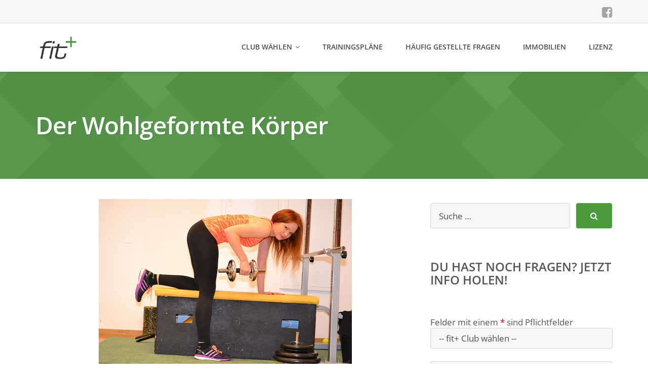

--- FILE ---
content_type: text/css
request_url: https://fitplus-club.at/wp-content/plugins/fp_ml_mrf/public/css/fp_ml_mrf-public.min.css?ver=1.7.9
body_size: 161
content:
@keyframes button-loading-spinner{0%{transform:rotate(0turn)}to{transform:rotate(1turn)}}.hide{display:none}@media (max-width:575px){.col-12,.col-6{float:left;width:50%}.col-12{width:100%}}@media (min-width:576px){.col-sm-6{float:left;width:50%}.col-sm-12{float:left;width:100%}}@media (min-width:768px){.col-md-6{float:left;width:50%}.col-md-12{float:left;width:100%}}@media (min-width:992px){.col-lg-6{float:left;width:50%}.col-lg-12{float:left;width:100%}}@media (min-width:1200px){.col-xl-6{float:left;width:50%}.col-xl-12{float:left;width:100%}}.spinner-btn{position:relative;border:0;outline:0;border-radius:2px;cursor:pointer}.btn-text{transition:all .2s}.button--loading .btn-text{visibility:hidden;opacity:0}.button--loading::after{content:"";position:absolute;width:16px;height:16px;top:0;left:0;right:0;bottom:0;margin:auto;border:4px solid transparent;border-top-color:#fff;border-radius:50%;animation:button-loading-spinner 1s ease infinite}

--- FILE ---
content_type: text/css
request_url: https://fitplus-club.at/wp-content/themes/fitplus/style.css?ver=6.7.4
body_size: 1950
content:
/*
Theme Name:     Fitplus
Description:    Theme for Fitplus
Author:         Torsten Landsiedel
Author URI:     http://workout-verlag.de
Template:       emmet-lite

(optional values you can add: Theme URI, Author URI, Version, License, License URI, Tags, Text Domain)
*/


/* +------------
 * | Local Fonts
 * +------------
 */

/* open-sans-regular - latin */
@font-face {
  font-family: 'Open Sans';
  font-style: normal;
  font-weight: 400;
  src: url('fonts/open-sans-v34-latin-regular.eot'); /* IE9 Compat Modes */
  src: local(''),
       url('fonts/open-sans-v34-latin-regular.eot?#iefix') format('embedded-opentype'), /* IE6-IE8 */
       url('fonts/open-sans-v34-latin-regular.woff2') format('woff2'), /* Super Modern Browsers */
       url('fonts/open-sans-v34-latin-regular.woff') format('woff'), /* Modern Browsers */
       url('fonts/open-sans-v34-latin-regular.ttf') format('truetype'), /* Safari, Android, iOS */
       url('fonts/open-sans-v34-latin-regular.svg#OpenSans') format('svg'); /* Legacy iOS */
}

/* open-sans-600 - latin */
@font-face {
  font-family: 'Open Sans';
  font-style: normal;
  font-weight: 600;
  src: url('fonts/open-sans-v34-latin-600.eot'); /* IE9 Compat Modes */
  src: local(''),
       url('fonts/open-sans-v34-latin-600.eot?#iefix') format('embedded-opentype'), /* IE6-IE8 */
       url('fonts/open-sans-v34-latin-600.woff2') format('woff2'), /* Super Modern Browsers */
       url('fonts/open-sans-v34-latin-600.woff') format('woff'), /* Modern Browsers */
       url('fonts/open-sans-v34-latin-600.ttf') format('truetype'), /* Safari, Android, iOS */
       url('fonts/open-sans-v34-latin-600.svg#OpenSans') format('svg'); /* Legacy iOS */
}

/* open-sans-700 - latin */
@font-face {
  font-family: 'Open Sans';
  font-style: normal;
  font-weight: 700;
  src: url('fonts/open-sans-v34-latin-700.eot'); /* IE9 Compat Modes */
  src: local(''),
       url('fonts/open-sans-v34-latin-700.eot?#iefix') format('embedded-opentype'), /* IE6-IE8 */
       url('fonts/open-sans-v34-latin-700.woff2') format('woff2'), /* Super Modern Browsers */
       url('fonts/open-sans-v34-latin-700.woff') format('woff'), /* Modern Browsers */
       url('fonts/open-sans-v34-latin-700.ttf') format('truetype'), /* Safari, Android, iOS */
       url('fonts/open-sans-v34-latin-700.svg#OpenSans') format('svg'); /* Legacy iOS */
}

/* ubuntu-regular - latin */
@font-face {
  font-family: 'Ubuntu';
  font-style: normal;
  font-weight: 400;
  src: url('fonts/ubuntu-v20-latin-regular.eot'); /* IE9 Compat Modes */
  src: local(''),
       url('fonts/ubuntu-v20-latin-regular.eot?#iefix') format('embedded-opentype'), /* IE6-IE8 */
       url('fonts/ubuntu-v20-latin-regular.woff2') format('woff2'), /* Super Modern Browsers */
       url('fonts/ubuntu-v20-latin-regular.woff') format('woff'), /* Modern Browsers */
       url('fonts/ubuntu-v20-latin-regular.ttf') format('truetype'), /* Safari, Android, iOS */
       url('fonts/ubuntu-v20-latin-regular.svg#Ubuntu') format('svg'); /* Legacy iOS */
}

/* ubuntu-700 - latin */
@font-face {
  font-family: 'Ubuntu';
  font-style: normal;
  font-weight: 700;
  src: url('fonts/ubuntu-v20-latin-700.eot'); /* IE9 Compat Modes */
  src: local(''),
       url('fonts/ubuntu-v20-latin-700.eot?#iefix') format('embedded-opentype'), /* IE6-IE8 */
       url('fonts/ubuntu-v20-latin-700.woff2') format('woff2'), /* Super Modern Browsers */
       url('fonts/ubuntu-v20-latin-700.woff') format('woff'), /* Modern Browsers */
       url('fonts/ubuntu-v20-latin-700.ttf') format('truetype'), /* Safari, Android, iOS */
       url('fonts/ubuntu-v20-latin-700.svg#Ubuntu') format('svg'); /* Legacy iOS */
}


/* +------------
 * | Lucy Styling
 * +------------
 */

#fp_ml_mrf_summary_content h2 {
  font-size: 26px;
  margin-top: 1em;
}

#sepa_text {
  margin-top: 1em;
  margin-bottom: 1em;
}

#back_button, #register_button {
  margin-top: 3em;
}

#fp_ml_mrf_summary_content .label {
  padding-left: 15px;
  font-size: 100%;
  color: #555;
  text-align: left;
  padding-right: 15px;
}

#iban {
  overflow: auto;
}

@media screen and (max-width: 991px) {

    .button_wrapper a {
        font-size: 14px !important;
    }

    .button_wrapper {
        width: 100% !important;
        float: none !important;
        max-width: 100% !important;
    }

}

.fp-ml-mrf-regform-content .error_field input {
    border: 1px solid red;
    box-shadow: 0 0 6px red;
}

.voucher_code label{
	display: block;
}
#voucher_chk_response_txt{
	margin: 24px 0 24px 0;
}

/* +------------
 * | Ninja Fixes
 * +------------
 */

#contact .ninja-forms-form-wrap label {
	font-weight: normal;
	color: #fff;
}

#contact .ninja-forms-req-symbol {
    color: #ffffff;
}

/* +------------
 * | Ninja Forms 3 - Customizations
 * +------------
 */

.nf-progress-container {
    border-radius: 4px;
}

.nf-progress-container .nf-progress {
    background-color: #4b9b3e;
}

.nf-mp-header h3 {
    margin-top: 1em;
}

.home .email-wrap input.ninja-forms-field,
.home .lastname-wrap input.ninja-forms-field,
.home .textbox-wrap input.ninja-forms-field {
    width: 100%;
}

.home .submit-wrap input.ninja-forms-field {
    width: auto;
}

.nf-form-wrap .nf-field-element label {
    text-align: left;
}

/* +------------
 * | Testimonials Section umbauen
 * +------------
 */

.testimonials-section {
	background: #4b9b3e none repeat scroll 0 0;
}

.shortcodes-ultimate {
    margin-bottom: 45px;
}

.testimonials-section .section-content .textwidget > div {
    display: block;
}

.testimonials-section .section-title {
    text-transform: uppercase;
}

.testimonials-section {
    text-align: left;
}

.testimonials-section .su-button {
    margin-top: 1em;
}

/*
.site-main .testimonials-section .button {
    font-size: 24px;
    margin-bottom: 17px;
    margin-left: 30px;
    padding: 18px 20px;
}
.site-main .testimonials-section .button.white-button:hover {
    color: #4b9b3e;
}
.site-main .testimonials-section .button.white-button:active:focus,
.site-main .testimonials-section .button.white-button:active:hover, 
.site-main .testimonials-section .button.white-button:active, 
.site-main .testimonials-section .button.white-button:hover, 
.site-main .testimonials-section .button.white-button:focus {
    background: #fff none repeat scroll 0 0;
    border-color: #fff;
}
.site-main .testimonials-section .button {
    min-width: 270px;
}
*/

.testimonials-section h3 {
    font-size: 30px;
    font-weight: 600;
    margin: 0 0 24px;
}


/* Fix wrong background in mobile */
.accent-section {
  background: #4b9b3e;
}

/* Fix Google Map Infobox */
.gm-style-iw {
    color: #555;
}

/* +------------
 * | Registrierung QR Code
 * +------------
 */

.uwp_page .uwp-registration-form input[type="checkbox"] {
    margin-bottom: 4px; 
}

#uwp_account_subscribe_row,
#uwp_account_datenschutzakzeptiert_row {
    margin-bottom: 12px;
}

.uwp-remember-me label {
    font-size: 17px;
}


/* +------------
 * | FAQ
 * +------------
 */

.qe-faqs-toggles-group {
    margin-bottom: 2em;
}

/* +------------
 * | Magicline Formular
 * +------------
 */

.required-field-label {
    color: red;
}

.select-membership {
    margin-bottom: 1em;
}

.rate-overview-wrapper {
    margin-top: 0.5em;
}

.term-details {
    margin-bottom: 0.5em;
}

.start_data,
.personal-data-item, 
.sepa-data-item {
    margin-bottom: 1em;
}

.start_data label,
.personal-data-item label, 
.sepa-data-item label {
    min-width: 160px;
    width: auto;
    margin-top: 10px;
    margin-bottom: 10px;
}

.select-wrapper {
    display: inline-block;
}

/* +------------
 * | Custom CSS aus Customizer
 * +------------
 */

.header-logo img {
    max-height: 50px;
}

.site-footer .widget_facebook_likebox h4 {
    margin: 0;
}

.site-footer .widget_facebook_likebox h4 a {
    color: #e8e8e8;
    display: inline-block;
    font-size: 18px;
    margin: 0 0 19px;
}

.sliderbutton {
    color: #fff;
    background: #4b9b3e;
    padding: 0 20px;
/* line-height: 1.6; */
    border-radius: 10px;
/* font-size: 55px; */
}

.page-id-1538 .site-main .form-control, 
.page-id-1538 .site-main input[type="text"], 
.page-id-1538 .site-main input[type="url"], 
.page-id-1538 .site-main input[type="email"], 
.page-id-1538 .site-main input[type="password"], 
.page-id-1538 .site-main input[type="search"], 
.page-id-1538 .site-main input[type="tel"] {
    width: 100%;
}

.page-id-2449 .site-main .form-control, 
.page-id-2449 .site-main input[type="text"], 
.page-id-2449 .site-main input[type="url"], 
.page-id-2449 .site-main input[type="email"], 
.page-id-2449 .site-main input[type="password"], 
.page-id-2449 .site-main input[type="search"], 
.page-id-2449 .site-main input[type="tel"] {
    width: 100%;
}

.wpgmza-filter-widgets {
    display: none !important;
}

#lastnews .section-title {
    text-transform: none;
}



/* +------------
 * | Footer Button
 * +------------
 */

.site-footer .button {
  font-size: 18px !important;
  padding: 10px 12px;
  min-height: auto;
  text-transform: none;
  color: #eee !important;
  margin: 0 0 12px 0 !important;
  position: relative;
  top: -10px;
}

/* +------------
 * | Google Map
 * +------------
 */

.googlemap-section {
  max-height: 400px;
}

/* +------------
 * | Show welcome right on mobile
 * +------------
 */

@media screen and (max-width: 767px) {
    .welcome-right {
        float: none;
        position: static;
        width: 100%;
        aspect-ratio: 600/314;
        display: block;
        background-size: contain !important;
        background-position: center center !important;
    }
    .welcome-section > .container > .row > div {
        float: none;
    }

}

@media screen and (min-width: 768px) and (max-width: 1200px) {
    .welcome-right {
        background-size: contain !important;
        background-position: center center !important;
    }
}

--- FILE ---
content_type: application/javascript
request_url: https://fitplus-club.at/wp-content/plugins/fp_ml_mrf/public/js/fp_ml_mrf-public.min.js?ver=1.7.9
body_size: 289
content:
(function($){"use strict";var $currentDate=new Date;$(".start_date-datepicker").datepicker({dateFormat:"dd.mm.yy",minDate:$currentDate});$(".personal-data-item-datepicker").datepicker({dateFormat:"dd.mm.yy",maxDate:$currentDate});$(".sepa-date-data-item-datepicker").datepicker({dateFormat:"dd.mm.yy",minDate:$currentDate});var $contract_id;$contract_id=$(".lucy-select-membership #select_membership_select").val();lucy_toggle_additional_services($contract_id);$(".lucy-select-membership #select_membership_select").on("change",function(){lucy_toggle_additional_services($(this).val())});function lucy_toggle_additional_services($contract_id){$(".additional_serviceset").addClass("hide");$(".additional_serviceset.contract_id_"+$contract_id).removeClass("hide")}$("#btn-chk-voucher").on("click",function(){var $btn=this;var voucher_code=$("#voucher_code").val();var contract_id=$("#select_membership_select").val();var contracts=$("#contracts").val();if(voucher_code==""){$("#voucher_chk_response_txt").html(lucy_ajax_object.voucher_code_empty);return false}$.ajax({url:lucy_ajax_object.ajax_url,type:"post",data:{action:"check_voucher_code",nonce:lucy_ajax_object.nonce,code:voucher_code,contractId:contract_id,contracts:contracts},beforeSend(){$($btn).addClass("button--loading")},success(response){var returnData=JSON.parse(response);if(returnData.voucher_check=="undefined"||returnData.club_contract_overview=="undefined"||returnData.club_contract_overview==""){return false}$("#voucher_chk_response_txt").html(returnData.voucher_text);$(".club-contract-overview").html(returnData.club_contract_overview)},complete(){$($btn).removeClass("button--loading")}})})})(jQuery);